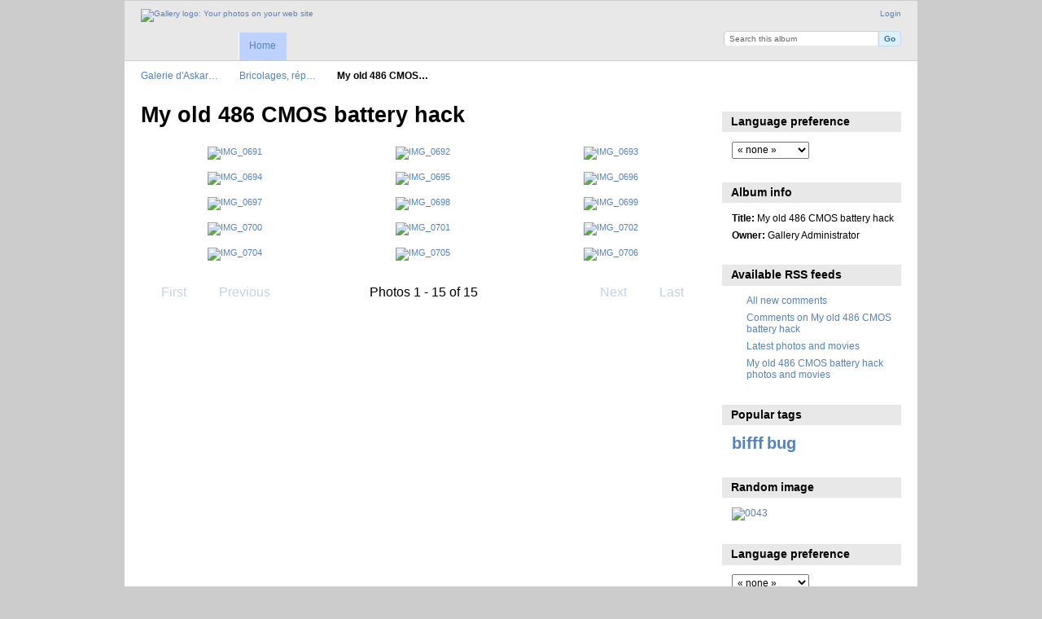

--- FILE ---
content_type: text/html; charset=UTF-8
request_url: https://gallery.askarel.be/index.php/hacks/486
body_size: 3234
content:
<!DOCTYPE html PUBLIC "-//W3C//DTD XHTML 1.0 Transitional//EN"
          "http://www.w3.org/TR/xhtml1/DTD/xhtml1-transitional.dtd">
<html xmlns="http://www.w3.org/1999/xhtml"  xml:lang="en" lang="en">
  <head>
    <meta http-equiv="content-type" content="text/html; charset=UTF-8" />
        <title>
                        My old 486 CMOS battery hack                  </title>
    <link rel="shortcut icon"
          href="/favicon.ico"
          type="image/x-icon" />
    <link rel="apple-touch-icon-precomposed"
          href="/lib/images/apple-touch-icon.png" />
              
                            <script type="text/javascript">
    var MSG_CANCEL = "Cancel";
    </script>
                        
    <link rel="alternate" type="application/rss+xml" href="/index.php/rss/feed/gallery/album/58" />




                                <!--[if lte IE 8]>
    <link rel="stylesheet" type="text/css" href="/themes/wind/css/fix-ie.css"
          media="screen,print,projection" />
    <![endif]-->

    <!-- LOOKING FOR YOUR CSS? It's all been combined into the link(s) below -->
<link rel="stylesheet" type="text/css" href="/index.php/combined/css/a3f553334dc97c484fd5bb57435ad8df.css" media="screen,print,projection" />
    <!-- LOOKING FOR YOUR JS? It's all been combined into the link(s) below -->
<script type="text/javascript" src="/index.php/combined/javascript/8bd05e6cda794a3e687088fe5b6e6ebc.js"></script>
  </head>

  <body >
        <div id="doc4" class="yui-t5 g-view">
            <div id="g-header" class="ui-helper-clearfix">
        <div id="g-banner">
                    <a id="g-logo" class="g-left" href="/index.php/" title="go back to the Gallery home">
            <img width="107" height="48" alt="Gallery logo: Your photos on your web site" src="/lib/images/logo.png" />
          </a>
                    <ul id='g-login-menu' class="g-inline ui-helper-clear-fix">
    <li>
  <a id='g-login-link'     class="g-dialog-link "
     href="/index.php/login/ajax"
     title="Login">
    Login  </a>
</li>
  </ul>

          <form action="/index.php/search" id="g-quick-search-form" class="g-short-form">
          <ul>
    <li>
              <label for="g-search">Search this album</label>
            <input type="hidden" name="album" value="58" />
      <input type="text" name="q" id="g-search" class="text" />
    </li>
    <li>
      <input type="submit" value="Go" class="submit" />
    </li>
  </ul>
</form>

          <!-- hide the menu until after the page has loaded, to minimize menu flicker -->
          <div id="g-site-menu" style="visibility: hidden">
            <ul  class="g-menu">
    <li>
  <a      class="g-menu-link "
     href="/index.php/"
     title="Home">
    Home  </a>
</li>
      </ul>

          </div>
          <script type="text/javascript"> $(document).ready(function() { $("#g-site-menu").css("visibility", "visible"); }) </script>

                  </div>

                <ul class="g-breadcrumbs">
                     <li class="                      g-first">
             <a href="/index.php/?show=4">            Galerie d&#039;Askar…            </a>           </li>
                     <li class="                      ">
             <a href="/index.php/hacks?show=58">            Bricolages, rép…            </a>           </li>
                     <li class="g-active                      ">
                        My old 486 CMOS…                       </li>
                  </ul>
              </div>
      <div id="bd">
        <div id="yui-main">
          <div class="yui-b">
            <div id="g-content" class="yui-g">
                            <div id="g-info">
    <h1>My old 486 CMOS battery hack</h1>
  <div class="g-description"></div>
</div>

<ul id="g-album-grid" class="ui-helper-clearfix">
                  <li id="g-item-id-7729" class="g-item g-photo">
        <a href="/index.php/hacks/486/IMG_0691">
            <img class="g-thumbnail" src="/var/thumbs/hacks/486/IMG_0691.JPG?m=1315210011" alt="IMG_0691" width="200" height="150"/>          </a>
            <h2><span class="g-photo"></span>
      <a href="/index.php/hacks/486/IMG_0691">IMG_0691</a></h2>
    <ul class="g-metadata">
      <li>Views: 1473</li><li>By: Gallery Administrator</li>    </ul>
  </li>
                  <li id="g-item-id-7730" class="g-item g-photo">
        <a href="/index.php/hacks/486/IMG_0692">
            <img class="g-thumbnail" src="/var/thumbs/hacks/486/IMG_0692.JPG?m=1315210016" alt="IMG_0692" width="200" height="150"/>          </a>
            <h2><span class="g-photo"></span>
      <a href="/index.php/hacks/486/IMG_0692">IMG_0692</a></h2>
    <ul class="g-metadata">
      <li>Views: 1646</li><li>By: Gallery Administrator</li>    </ul>
  </li>
                  <li id="g-item-id-7731" class="g-item g-photo">
        <a href="/index.php/hacks/486/IMG_0693">
            <img class="g-thumbnail" src="/var/thumbs/hacks/486/IMG_0693.JPG?m=1315210022" alt="IMG_0693" width="200" height="150"/>          </a>
            <h2><span class="g-photo"></span>
      <a href="/index.php/hacks/486/IMG_0693">IMG_0693</a></h2>
    <ul class="g-metadata">
      <li>Views: 1501</li><li>By: Gallery Administrator</li>    </ul>
  </li>
                  <li id="g-item-id-7732" class="g-item g-photo">
        <a href="/index.php/hacks/486/IMG_0694">
            <img class="g-thumbnail" src="/var/thumbs/hacks/486/IMG_0694.JPG?m=1315210027" alt="IMG_0694" width="200" height="150"/>          </a>
            <h2><span class="g-photo"></span>
      <a href="/index.php/hacks/486/IMG_0694">IMG_0694</a></h2>
    <ul class="g-metadata">
      <li>Views: 1628</li><li>By: Gallery Administrator</li>    </ul>
  </li>
                  <li id="g-item-id-7733" class="g-item g-photo">
        <a href="/index.php/hacks/486/IMG_0695">
            <img class="g-thumbnail" src="/var/thumbs/hacks/486/IMG_0695.JPG?m=1315210032" alt="IMG_0695" width="200" height="150"/>          </a>
            <h2><span class="g-photo"></span>
      <a href="/index.php/hacks/486/IMG_0695">IMG_0695</a></h2>
    <ul class="g-metadata">
      <li>Views: 1420</li><li>By: Gallery Administrator</li>    </ul>
  </li>
                  <li id="g-item-id-7734" class="g-item g-photo">
        <a href="/index.php/hacks/486/IMG_0696">
            <img class="g-thumbnail" src="/var/thumbs/hacks/486/IMG_0696.JPG?m=1315210037" alt="IMG_0696" width="200" height="150"/>          </a>
            <h2><span class="g-photo"></span>
      <a href="/index.php/hacks/486/IMG_0696">IMG_0696</a></h2>
    <ul class="g-metadata">
      <li>Views: 1828</li><li>By: Gallery Administrator</li>    </ul>
  </li>
                  <li id="g-item-id-7735" class="g-item g-photo">
        <a href="/index.php/hacks/486/IMG_0697">
            <img class="g-thumbnail" src="/var/thumbs/hacks/486/IMG_0697.JPG?m=1315210043" alt="IMG_0697" width="200" height="150"/>          </a>
            <h2><span class="g-photo"></span>
      <a href="/index.php/hacks/486/IMG_0697">IMG_0697</a></h2>
    <ul class="g-metadata">
      <li>Views: 1585</li><li>By: Gallery Administrator</li>    </ul>
  </li>
                  <li id="g-item-id-7736" class="g-item g-photo">
        <a href="/index.php/hacks/486/IMG_0698">
            <img class="g-thumbnail" src="/var/thumbs/hacks/486/IMG_0698.JPG?m=1315210048" alt="IMG_0698" width="200" height="150"/>          </a>
            <h2><span class="g-photo"></span>
      <a href="/index.php/hacks/486/IMG_0698">IMG_0698</a></h2>
    <ul class="g-metadata">
      <li>Views: 1693</li><li>By: Gallery Administrator</li>    </ul>
  </li>
                  <li id="g-item-id-7737" class="g-item g-photo">
        <a href="/index.php/hacks/486/IMG_0699">
            <img class="g-thumbnail" src="/var/thumbs/hacks/486/IMG_0699.JPG?m=1315210053" alt="IMG_0699" width="200" height="150"/>          </a>
            <h2><span class="g-photo"></span>
      <a href="/index.php/hacks/486/IMG_0699">IMG_0699</a></h2>
    <ul class="g-metadata">
      <li>Views: 1558</li><li>By: Gallery Administrator</li>    </ul>
  </li>
                  <li id="g-item-id-7738" class="g-item g-photo">
        <a href="/index.php/hacks/486/IMG_0700">
            <img class="g-thumbnail" src="/var/thumbs/hacks/486/IMG_0700.JPG?m=1315210058" alt="IMG_0700" width="200" height="150"/>          </a>
            <h2><span class="g-photo"></span>
      <a href="/index.php/hacks/486/IMG_0700">IMG_0700</a></h2>
    <ul class="g-metadata">
      <li>Views: 1515</li><li>By: Gallery Administrator</li>    </ul>
  </li>
                  <li id="g-item-id-7739" class="g-item g-photo">
        <a href="/index.php/hacks/486/IMG_0701">
            <img class="g-thumbnail" src="/var/thumbs/hacks/486/IMG_0701.JPG?m=1315210063" alt="IMG_0701" width="200" height="150"/>          </a>
            <h2><span class="g-photo"></span>
      <a href="/index.php/hacks/486/IMG_0701">IMG_0701</a></h2>
    <ul class="g-metadata">
      <li>Views: 1662</li><li>By: Gallery Administrator</li>    </ul>
  </li>
                  <li id="g-item-id-7740" class="g-item g-photo">
        <a href="/index.php/hacks/486/IMG_0702">
            <img class="g-thumbnail" src="/var/thumbs/hacks/486/IMG_0702.JPG?m=1315210068" alt="IMG_0702" width="200" height="150"/>          </a>
            <h2><span class="g-photo"></span>
      <a href="/index.php/hacks/486/IMG_0702">IMG_0702</a></h2>
    <ul class="g-metadata">
      <li>Views: 1538</li><li>By: Gallery Administrator</li>    </ul>
  </li>
                  <li id="g-item-id-7741" class="g-item g-photo">
        <a href="/index.php/hacks/486/IMG_0704">
            <img class="g-thumbnail" src="/var/thumbs/hacks/486/IMG_0704.JPG?m=1315210073" alt="IMG_0704" width="200" height="150"/>          </a>
            <h2><span class="g-photo"></span>
      <a href="/index.php/hacks/486/IMG_0704">IMG_0704</a></h2>
    <ul class="g-metadata">
      <li>Views: 1744</li><li>By: Gallery Administrator</li>    </ul>
  </li>
                  <li id="g-item-id-7742" class="g-item g-photo">
        <a href="/index.php/hacks/486/IMG_0705">
            <img class="g-thumbnail" src="/var/thumbs/hacks/486/IMG_0705.JPG?m=1315210078" alt="IMG_0705" width="200" height="150"/>          </a>
            <h2><span class="g-photo"></span>
      <a href="/index.php/hacks/486/IMG_0705">IMG_0705</a></h2>
    <ul class="g-metadata">
      <li>Views: 1752</li><li>By: Gallery Administrator</li>    </ul>
  </li>
                  <li id="g-item-id-7743" class="g-item g-photo">
        <a href="/index.php/hacks/486/IMG_0706">
            <img class="g-thumbnail" src="/var/thumbs/hacks/486/IMG_0706.JPG?m=1315210083" alt="IMG_0706" width="200" height="150"/>          </a>
            <h2><span class="g-photo"></span>
      <a href="/index.php/hacks/486/IMG_0706">IMG_0706</a></h2>
    <ul class="g-metadata">
      <li>Views: 1641</li><li>By: Gallery Administrator</li>    </ul>
  </li>
  </ul>


<ul class="g-paginator ui-helper-clearfix">
  <li class="g-first">
            <a class="g-button ui-icon-left ui-state-disabled ui-corner-all">
        <span class="ui-icon ui-icon-seek-first"></span>First</a>
      
      <a class="g-button ui-icon-left ui-state-disabled ui-corner-all">
      <span class="ui-icon ui-icon-seek-prev"></span>Previous</a>
    </li>

  <li class="g-info">
                  Photos 1 - 15 of 15            </li>

  <li class="g-text-right">
      <a class="g-button ui-state-disabled ui-icon-right ui-corner-all">
      <span class="ui-icon ui-icon-seek-next"></span>Next</a>
  
            <a class="g-button ui-state-disabled ui-icon-right ui-corner-all">
        <span class="ui-icon ui-icon-seek-end"></span>Last</a>
        </li>
</ul>
            </div>
          </div>
        </div>
        <div id="g-sidebar" class="yui-b">
                    <div id="g-view-menu" class="g-buttonset ui-helper-clearfix">
        </div>

<div id="g-user-language-block" class="g-block">
  <h2>Language preference</h2>
  <div class="g-block-content">
    <select name="g-select-session-locale" >
<option value="" selected="selected">« none »</option>
<option value="en_US">English (US)</option>
<option value="fr_FR">Français</option>
<option value="nl_NL">Nederlands</option>
<option value="fi_FI">Suomi</option>
</select><script type="text/javascript">
  $("select[name=g-select-session-locale]").change(function() {
    var old_locale_preference = "";
    var locale = $(this).val();
    if (old_locale_preference == locale) {
      return;
    }

    var expires = -1;
    if (locale) {
      expires = 365;
    }
    $.cookie("g_locale", locale, {"expires": expires, "path": "/"});
    window.location.reload(true);
  });
</script>

  </div>
</div>
<div id="g-metadata" class="g-block">
  <h2>Album info</h2>
  <div class="g-block-content">
    <ul class="g-metadata">
    <li>
    <strong class="caption">Title:</strong> My old 486 CMOS battery hack  </li>
    <li>
    <strong class="caption">Owner:</strong> Gallery Administrator  </li>
  </ul>
  </div>
</div>
<div id="g-rss" class="g-block">
  <h2>Available RSS feeds</h2>
  <div class="g-block-content">
    <ul id="g-feeds">
  <li style="clear: both;">
    <span class="ui-icon-left">
    <a href="/index.php/rss/feed/comment/newest">
      <span class="ui-icon ui-icon-signal-diag"></span>
      All new comments    </a>
    </span>
  </li>
  <li style="clear: both;">
    <span class="ui-icon-left">
    <a href="/index.php/rss/feed/comment/per_item/58">
      <span class="ui-icon ui-icon-signal-diag"></span>
      Comments on My old 486 CMOS battery hack    </a>
    </span>
  </li>
  <li style="clear: both;">
    <span class="ui-icon-left">
    <a href="/index.php/rss/feed/gallery/latest">
      <span class="ui-icon ui-icon-signal-diag"></span>
      Latest photos and movies    </a>
    </span>
  </li>
  <li style="clear: both;">
    <span class="ui-icon-left">
    <a href="/index.php/rss/feed/gallery/album/58">
      <span class="ui-icon ui-icon-signal-diag"></span>
      My old 486 CMOS battery hack photos and movies    </a>
    </span>
  </li>
</ul>
  </div>
</div>
<div id="g-tag" class="g-block">
  <h2>Popular tags</h2>
  <div class="g-block-content">
    <script type="text/javascript">
  $("#g-add-tag-form").ready(function() {
    var url = $("#g-tag-cloud-autocomplete-url").attr("href");
    function split(val) {
      return val.split(/,\s*/);
    }
    function extract_last(term) {
      return split(term).pop();
    }
    $("#g-add-tag-form input:text").gallery_autocomplete(url, {multiple: true});
    $("#g-add-tag-form").ajaxForm({
      dataType: "json",
      success: function(data) {
        if (data.result == "success") {
          $("#g-tag-cloud").html(data.cloud);
        }
        $("#g-add-tag-form").resetForm();
      }
    });
  });
</script>
<div id="g-tag-cloud">
   <a id="g-tag-cloud-autocomplete-url" style="display: none"
      href="/index.php/tags/autocomplete"></a>
  <ul>
    <li class="size7">
    <span>1 photos are tagged with </span>
    <a href="/index.php/tag/1/bifff">bifff</a>
  </li>
    <li class="size7">
    <span>1 photos are tagged with </span>
    <a href="/index.php/tag/2/bug">bug</a>
  </li>
  </ul>
</div>
  </div>
</div>
<div id="g-image-block" class="g-block">
  <h2>Random image</h2>
  <div class="g-block-content">
    <div class="g-image-block">
  <a href="/index.php/image_block/random/1400">
   <img class="g-thumbnail" src="/var/thumbs/Concerts/graspop/graspop2002/abr.jpg?m=1315179429" alt="0043" width="200" height="150"/>  </a>
</div>
  </div>
</div>
<div id="g-user-language-block" class="g-block">
  <h2>Language preference</h2>
  <div class="g-block-content">
    <select name="g-select-session-locale" >
<option value="" selected="selected">« none »</option>
<option value="en_US">English (US)</option>
<option value="fr_FR">Français</option>
<option value="nl_NL">Nederlands</option>
<option value="fi_FI">Suomi</option>
</select><script type="text/javascript">
  $("select[name=g-select-session-locale]").change(function() {
    var old_locale_preference = "";
    var locale = $(this).val();
    if (old_locale_preference == locale) {
      return;
    }

    var expires = -1;
    if (locale) {
      expires = 365;
    }
    $.cookie("g_locale", locale, {"expires": expires, "path": "/"});
    window.location.reload(true);
  });
</script>

  </div>
</div>
<div id="g-user-language-block" class="g-block">
  <h2>Language preference</h2>
  <div class="g-block-content">
    <select name="g-select-session-locale" >
<option value="" selected="selected">« none »</option>
<option value="en_US">English (US)</option>
<option value="fr_FR">Français</option>
<option value="nl_NL">Nederlands</option>
<option value="fi_FI">Suomi</option>
</select><script type="text/javascript">
  $("select[name=g-select-session-locale]").change(function() {
    var old_locale_preference = "";
    var locale = $(this).val();
    if (old_locale_preference == locale) {
      return;
    }

    var expires = -1;
    if (locale) {
      expires = 365;
    }
    $.cookie("g_locale", locale, {"expires": expires, "path": "/"});
    window.location.reload(true);
  });
</script>

  </div>
</div>
<div id="g-user-language-block" class="g-block">
  <h2>Language preference</h2>
  <div class="g-block-content">
    <select name="g-select-session-locale" >
<option value="" selected="selected">« none »</option>
<option value="en_US">English (US)</option>
<option value="fr_FR">Français</option>
<option value="nl_NL">Nederlands</option>
<option value="fi_FI">Suomi</option>
</select><script type="text/javascript">
  $("select[name=g-select-session-locale]").change(function() {
    var old_locale_preference = "";
    var locale = $(this).val();
    if (old_locale_preference == locale) {
      return;
    }

    var expires = -1;
    if (locale) {
      expires = 365;
    }
    $.cookie("g_locale", locale, {"expires": expires, "path": "/"});
    window.location.reload(true);
  });
</script>

  </div>
</div>
                  </div>
      </div>
      <div id="g-footer" class="ui-helper-clearfix">
                
                <ul id="g-credits" class="g-inline">
          <li class="g-first">Powered by <a href="http://galleryproject.org"><bdo dir="ltr">Gallery 3.0+ (branch master,  build 434)</bdo></a></li>        </ul>
              </div>
    </div>
      </body>
</html>
